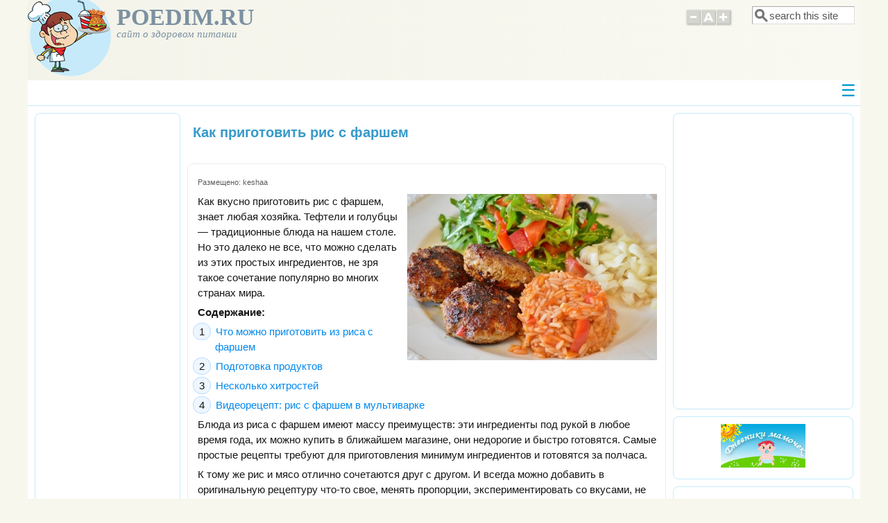

--- FILE ---
content_type: text/html; charset=utf-8
request_url: https://www.poedim.ru/content/1768-kak-prigotovit-ris-s-farshem
body_size: 18047
content:
<!DOCTYPE html>
<head>
  <meta http-equiv="Content-Type" content="text/html; charset=utf-8" />
<meta name="Generator" content="Drupal 7 (http://drupal.org)" />
<link rel="canonical" href="/content/1768-kak-prigotovit-ris-s-farshem" />
<link rel="shortlink" href="/node/1768" />
<meta name="description" content="Блюда из риса с фаршем имеют массу преимуществ: эти ингредиенты можно купить в ближайшем магазине, они недорогие и быстро готовятся." />
<meta name="keywords" content="рис, фарш, приготовить, тефтели, голубцы, мультиварка" />
<meta name="viewport" content="width=device-width, initial-scale=1" />
  <title>Что и как приготовить из фарша с рисом</title>
  <link type="text/css" rel="stylesheet" href="https://www.poedim.ru/sites/default/files/css/css_xE-rWrJf-fncB6ztZfd2huxqgxu4WO-qwma6Xer30m4.css" media="all" />
<link type="text/css" rel="stylesheet" href="https://www.poedim.ru/sites/default/files/css/css_8_QKQjo6I581bcQ12ZUCISW0l2jx1UMxP2MwerCfG4w.css" media="all" />
<link type="text/css" rel="stylesheet" href="https://www.poedim.ru/sites/default/files/css/css_eb_fRL4R4gG030ZE5VWXkLtQsV9ofb4n0nh4zQbQR_c.css" media="all" />
<link type="text/css" rel="stylesheet" href="https://www.poedim.ru/sites/default/files/css/css_aSIHocUWXTurtdPpcraNWkaZBRfKeJ3pO9p7Du39wWg.css" media="all" />
<link type="text/css" rel="stylesheet" href="https://www.poedim.ru/sites/default/files/css/css_GE0ZWMkjL0vdXWciv4wtnTgQruvI7aM3RE4-yeMEeeo.css" media="only screen" />

<!--[if IE 8]>
<link type="text/css" rel="stylesheet" href="https://www.poedim.ru/sites/all/themes/mayo/css/ie8.css?sbexoy" media="all" />
<![endif]-->

<!--[if  IE 7]>
<link type="text/css" rel="stylesheet" href="https://www.poedim.ru/sites/all/themes/mayo/css/ie.css?sbexoy" media="all" />
<![endif]-->

<!--[if IE 6]>
<link type="text/css" rel="stylesheet" href="https://www.poedim.ru/sites/all/themes/mayo/css/ie6.css?sbexoy" media="all" />
<![endif]-->
<style type="text/css" media="all">
<!--/*--><![CDATA[/*><!--*/
body{font-size:93.75%;font-family:Verdana,Geneva,Arial,'Bitstream Vera Sans','DejaVu Sans',Meiryo,'Hiragino Kaku Gothic Pro','MS PGothic',Osaka,sans-serif;}
h1,h2,h3,h4,h5{font-family:Verdana,Geneva,Arial,'Bitstream Vera Sans','DejaVu Sans',Meiryo,'Hiragino Kaku Gothic Pro','MS PGothic',Osaka,sans-serif;}
.sidebar h2{font-size:1.2em;}
#content .node h2{font-size:1.4em;}

/*]]>*/-->
</style>
  <script type="text/javascript" src="https://www.poedim.ru/sites/default/files/js/js_vDrW3Ry_4gtSYaLsh77lWhWjIC6ml2QNkcfvfP5CVFs.js"></script>
<script type="text/javascript" src="https://www.poedim.ru/sites/default/files/js/js_KCd8rbJYUruV1tRJnh4um34UYvyhlrSVCPR1jNko2h8.js"></script>
<script type="text/javascript" src="https://www.poedim.ru/sites/default/files/js/js_9r_ZqIEqre9cREn2Vj2RK0eEibsglR_1gyRCF65uR9s.js"></script>
<script type="text/javascript">
<!--//--><![CDATA[//><!--
jQuery.extend(Drupal.settings, {"basePath":"\/","pathPrefix":"","ajaxPageState":{"theme":"mayo","theme_token":"zoVCiwNxa4UeJfHvR_H-E_4ttt_MNBC_t3-pVVO7lbQ","js":{"sites\/all\/themes\/mayo\/js\/mayo-columns.js":1,"modules\/statistics\/statistics.js":1,"misc\/jquery.js":1,"misc\/jquery.once.js":1,"misc\/drupal.js":1,"misc\/form.js":1,"public:\/\/languages\/ru_9l7sCKb3lZ5aTMbRJN6vO05vrSFnv5z7wSzhnPJueao.js":1,"sites\/all\/themes\/mayo\/js\/mayo-fontsize.js":1,"sites\/default\/modules\/jcarousel\/js\/jquery.jcarousel.min.js":1,"sites\/default\/modules\/jcarousel\/js\/jcarousel.js":1,"misc\/textarea.js":1,"modules\/filter\/filter.js":1},"css":{"modules\/system\/system.base.css":1,"modules\/system\/system.menus.css":1,"modules\/system\/system.messages.css":1,"modules\/system\/system.theme.css":1,"modules\/book\/book.css":1,"modules\/comment\/comment.css":1,"modules\/field\/theme\/field.css":1,"modules\/node\/node.css":1,"modules\/search\/search.css":1,"modules\/user\/user.css":1,"sites\/default\/modules\/views\/css\/views.css":1,"sites\/default\/modules\/ckeditor\/css\/ckeditor.css":1,"sites\/default\/modules\/ctools\/css\/ctools.css":1,"sites\/default\/modules\/jcarousel\/skins\/default\/jcarousel-default.css":1,"modules\/filter\/filter.css":1,"sites\/all\/themes\/mayo\/css\/style.css":1,"sites\/all\/themes\/mayo\/css\/colors.css":1,"sites\/all\/themes\/mayo\/css\/my-style.css":1,"public:\/\/mayo\/mayo_files\/mayo.responsive.layout.css":1,"sites\/all\/themes\/mayo\/css\/ie8.css":1,"sites\/all\/themes\/mayo\/css\/ie.css":1,"sites\/all\/themes\/mayo\/css\/ie6.css":1,"0":1,"1":1,"2":1,"3":1}},"jcarousel":{"ajaxPath":"\/jcarousel\/ajax\/views","carousels":{"jcarousel-dom-1":{"view_options":{"view_args":"35,41\/1768","view_path":"node\/1768","view_base_path":null,"view_display_id":"block","view_name":"term_node_carusel","jcarousel_dom_id":1},"wrap":"circular","skin":"default","responsive":1,"autoPause":1,"animation":300,"start":1,"ajax":true,"size":"70","selector":".jcarousel-dom-1"},"jcarousel-dom-2":{"view_options":{"view_args":"35,41\/1768","view_path":"node\/1768","view_base_path":null,"view_display_id":"block","view_name":"term_node_carusel","jcarousel_dom_id":2},"wrap":"circular","skin":"default","responsive":1,"autoPause":1,"animation":300,"start":1,"ajax":true,"size":"70","selector":".jcarousel-dom-2"}}},"urlIsAjaxTrusted":{"\/content\/1768-kak-prigotovit-ris-s-farshem":true,"\/comment\/reply\/1768":true},"ckeditor":{"input_formats":{"full_html":{"customConfig":"\/sites\/default\/modules\/ckeditor\/ckeditor.config.js?","defaultLanguage":"ru","toolbar":"[\n    [\u0027Source\u0027],\n    [\u0027Cut\u0027,\u0027Copy\u0027,\u0027Paste\u0027,\u0027PasteText\u0027,\u0027PasteFromWord\u0027,\u0027-\u0027,\u0027SpellChecker\u0027,\u0027Scayt\u0027],\n    [\u0027Undo\u0027,\u0027Redo\u0027,\u0027Find\u0027,\u0027Replace\u0027,\u0027-\u0027,\u0027SelectAll\u0027],\n    [\u0027OCUpload\u0027,\u0027Image\u0027,\u0027Flash\u0027,\u0027Table\u0027,\u0027HorizontalRule\u0027,\u0027Smiley\u0027,\u0027SpecialChar\u0027,\u0027Iframe\u0027],\n    \u0027\/\u0027,\n    [\u0027Bold\u0027,\u0027Italic\u0027,\u0027Underline\u0027,\u0027Strike\u0027,\u0027-\u0027,\u0027Subscript\u0027,\u0027Superscript\u0027,\u0027-\u0027,\u0027RemoveFormat\u0027],\n    [\u0027NumberedList\u0027,\u0027BulletedList\u0027,\u0027-\u0027,\u0027Outdent\u0027,\u0027Indent\u0027,\u0027Blockquote\u0027,\u0027CreateDiv\u0027],\n    [\u0027JustifyLeft\u0027,\u0027JustifyCenter\u0027,\u0027JustifyRight\u0027,\u0027JustifyBlock\u0027,\u0027-\u0027,\u0027BidiLtr\u0027,\u0027BidiRtl\u0027,\u0027-\u0027,\u0027Language\u0027],\n    [\u0027Link\u0027,\u0027Unlink\u0027,\u0027Anchor\u0027],\n    [\u0027DrupalBreak\u0027],\n    \u0027\/\u0027,\n    [\u0027Format\u0027,\u0027Font\u0027,\u0027FontSize\u0027],\n    [\u0027TextColor\u0027,\u0027BGColor\u0027],\n    [\u0027Maximize\u0027,\u0027ShowBlocks\u0027]\n]","enterMode":1,"shiftEnterMode":2,"toolbarStartupExpanded":true,"width":"100%","skin":"moono","format_tags":"p;div;pre;address;h1;h2;h3;h4;h5;h6","show_toggle":"t","default":"f","allowedContent":true,"ss":"2","loadPlugins":{"counter":{"name":"counter","desc":"Plugin to count symbols, symbols without blanks and words","path":"\/sites\/default\/modules\/ckeditor\/plugins\/counter\/","buttons":false,"default":"f"},"drupalbreaks":{"name":"drupalbreaks","desc":"Plugin for inserting Drupal teaser and page breaks.","path":"\/sites\/default\/modules\/ckeditor\/plugins\/drupalbreaks\/","buttons":{"DrupalBreak":{"label":"DrupalBreak","icon":"images\/drupalbreak.png"}},"default":"t"},"image2":{"name":"image2","desc":"Enhanced Image plugin. See \u003Ca href=\u0022http:\/\/ckeditor.com\/addon\/image2\u0022\u003Eaddon page\u003C\/a\u003E for more details.","path":"\/\/cdn.ckeditor.com\/4.5.4\/full-all\/plugins\/image2\/","buttons":{"Enhanced Image":{"icon":"icons\/image.png","label":"Insert Enhanced Image"}},"default":"t"},"ocupload":{"name":"OCUpload","desc":"One Click Upload","path":"\/sites\/default\/modules\/ocupload\/js\/","buttons":{"OCUpload":{"icon":"..\/img\/icon-ckeditor.png","label":"One Click Upload"}}},"tableresize":{"name":"tableresize","desc":"Table Resize plugin. See \u003Ca href=\u0022http:\/\/ckeditor.com\/addon\/tableresize\u0022\u003Eaddon page\u003C\/a\u003E for more details.","path":"\/\/cdn.ckeditor.com\/4.5.4\/full-all\/plugins\/tableresize\/","buttons":false,"default":"t"}},"entities":false,"entities_greek":false,"entities_latin":false,"scayt_autoStartup":false,"stylesCombo_stylesSet":"drupal:\/sites\/default\/modules\/ckeditor\/ckeditor.styles.js","contentsCss":["\/sites\/default\/modules\/ckeditor\/css\/ckeditor.css?sbexoy","\/\/cdn.ckeditor.com\/4.5.4\/full-all\/contents.css?sbexoy"]}},"plugins":[],"textarea_default_format":{"edit-comment-body-und-0-value":"filtered_html"}},"statistics":{"data":{"nid":"1768"},"url":"\/modules\/statistics\/statistics.php"}});
//--><!]]>
</script>
</head>
<body class="html not-front not-logged-in two-sidebars page-node page-node- page-node-1768 node-type-article rc-3" >
    

<div id="page-wrapper" style=" margin-top: 0px; margin-bottom: 0px;">
  <div id="page" style="">

    <div id="header" style="border: none;">
    <div id="header-watermark" style="">
    <div class="section clearfix">

              <div id="logo">
        <a href="/" title="Главная" rel="home">
          <img src="https://www.poedim.ru/sites/default/files/logo120.png" alt="Главная" />
        </a>
        </div> <!-- /#logo -->
      
              <div id="name-and-slogan">
                                    <div id="site-name"><strong>
                <a href="/" title="Главная" rel="home"><span>POEDIM.RU</span></a>
              </strong></div>
                      
                      <div id="site-slogan">сайт о здоровом питании</div>
                  </div> <!-- /#name-and-slogan -->
      
              <div id="header-searchbox">
      <form action="/content/1768-kak-prigotovit-ris-s-farshem" method="post" id="search-block-form" accept-charset="UTF-8"><div><div class="container-inline">
      <h2 class="element-invisible">Форма поиска</h2>
    <div class="form-item form-type-textfield form-item-search-block-form">
  <label class="element-invisible" for="edit-search-block-form--2">Поиск </label>
 <input onblur="if (this.value == &#039;&#039;) { this.value = &#039;search this site&#039;; }" onfocus="if (this.value == &#039;search this site&#039;) { this.value = &#039;&#039;; }" type="text" id="edit-search-block-form--2" name="search_block_form" value="search this site" size="12" maxlength="128" class="form-text" />
</div>
<div class="form-actions form-wrapper" id="edit-actions--2"></div><input type="hidden" name="form_build_id" value="form-RlKglT40yTqOEnZv_mLMjyUuNk9kHjD-LbQRqEL2N4E" />
<input type="hidden" name="form_id" value="search_block_form" />
</div>
</div></form>        </div>
      
              <div id="header-fontsizer">
        <a href="#" class="decreaseFont" title="Decrease text size"></a>
        <a href="#" class="resetFont"    title="Restore default text size"></a>
        <a href="#" class="increaseFont" title="Increase text size"></a>
        </div>
      
      <div class="clearfix cfie"></div>

        <div class="region region-header">
    <div id="block-block-48" class="block block-block clearfix">

    
  <div class="content">
    <script async="" src="//pagead2.googlesyndication.com/pagead/js/adsbygoogle.js"></script>  </div>
</div>
  </div>

    </div> <!-- /.section -->
    </div> <!-- /#header-watermark -->
    </div> <!-- /#header -->
      
      
      
              <div id="responsivediv">
          <input type="checkbox" id="responsivediv-input">
          <label for="responsivediv-input" id="responsivediv-label-open" onclick></label> <!-- иконка для открытия -->
          <div id="responsivecolumn"><div class="section">
              <div class="region region-responsive">
    <div id="block-system-navigation" class="block block-system block-menu clearfix">

    <h2>Навигация</h2>
  
  <div class="content">
    <ul class="menu"><li class="first leaf"><a href="/pp" title="Классические правила питания">Правила питания</a></li>
<li class="expanded"><a href="/dmp" title="">Диеты и методики питания</a><ul class="menu"><li class="first leaf"><a href="/mp" title="Методики здорового питания">Методики питания</a></li>
<li class="leaf"><a href="/ld" title="Диетическое питание при заболеваниях">Лечебные диеты</a></li>
<li class="last leaf"><a href="/dp" title="Диеты для похудения">Диеты для похудения</a></li>
</ul></li>
<li class="leaf"><a href="/pitanie-i-zdorove" title="">Питание и здоровье</a></li>
<li class="leaf"><a href="/calor" title="Состав продуктов. Таблицы калорийности продуктов.">Состав продуктов</a></li>
<li class="expanded"><a href="/svoystva-produktov-pitaniya" title="Полезные и вредные свойства продуктов питания">Свойства продуктов</a><ul class="menu"><li class="first leaf"><a href="/meat" title="">Мясо, птица, субпродукты</a></li>
<li class="leaf"><a href="/fish" title="">Рыба и морепродукты</a></li>
<li class="leaf"><a href="/milk" title="">Молочные продукты</a></li>
<li class="leaf"><a href="/oil" title="">Жиры, яйца</a></li>
<li class="leaf"><a href="/nut" title="">Бобовые, орехи</a></li>
<li class="leaf"><a href="/mushroom" title="">Грибы</a></li>
<li class="leaf"><a href="/vegetables" title="">Овощи и зелень</a></li>
<li class="leaf"><a href="/fruit" title="">Фрукты и ягоды</a></li>
<li class="leaf"><a href="/driedfruit" title="">Сухофрукты</a></li>
<li class="leaf"><a href="/grain" title="">Крупы, злаки</a></li>
<li class="leaf"><a href="/flour" title="">Мучное</a></li>
<li class="leaf"><a href="/spice" title="">Соусы, специи, приправы</a></li>
<li class="leaf"><a href="/fastfood" title="">Фастфуд, полуфабрикаты</a></li>
<li class="leaf"><a href="/sweet" title="">Сладости</a></li>
<li class="leaf"><a href="/drink" title="">Напитки</a></li>
<li class="last leaf"><a href="/others-products" title="">Другие продукты</a></li>
</ul></li>
<li class="expanded"><a href="/vybor-hranenie-gotovka" title="Выбор и хранение продуктов, приготовление здоровой пищи">Выбор, приготовление</a><ul class="menu"><li class="first leaf"><a href="/vybor-produktov" title="">Выбор продуктов</a></li>
<li class="leaf"><a href="/hranenie-produktov" title="">Хранение</a></li>
<li class="leaf"><a href="/podgotovka-produktov-k-prigotovleniyu" title="">Подготовка</a></li>
<li class="expanded"><a href="/prigotovlenie" title="">Приготовление</a><ul class="menu"><li class="first leaf"><a href="/myaso" title="">Мясо</a></li>
<li class="leaf"><a href="/ptica" title="">Птица</a></li>
<li class="leaf"><a href="/subprodukty" title="">Субпродукты</a></li>
<li class="leaf"><a href="/ryba" title="">Рыба</a></li>
<li class="leaf"><a href="/moreprodukty" title="">Морепродукты</a></li>
<li class="leaf"><a href="/tvorog" title="">Творог</a></li>
<li class="leaf"><a href="/yayca" title="">Яйца</a></li>
<li class="leaf"><a href="/krupy" title="">Крупы</a></li>
<li class="leaf"><a href="/makarony" title="">Макароны</a></li>
<li class="leaf"><a href="/ovoshchi" title="">Овощи</a></li>
<li class="leaf"><a href="/bobovye" title="">Бобовые</a></li>
<li class="leaf"><a href="/griby" title="">Грибы</a></li>
<li class="last leaf"><a href="/frukty-yagody" title="">Фрукты и ягоды</a></li>
</ul></li>
<li class="expanded"><a href="/blyuda-i-recepty" title="">Блюда и рецепты</a><ul class="menu"><li class="first expanded"><a href="/zakuski" title="">Закуски</a><ul class="menu"><li class="first leaf"><a href="/zalivnoe" title="Рецепты заливного">Заливное</a></li>
<li class="last leaf"><a href="/salat-recept" title="">Салаты</a></li>
</ul></li>
<li class="leaf"><a href="/pervye-blyuda" title="">Первые блюда</a></li>
<li class="expanded"><a href="/vtorye-blyuda" title="">Вторые блюда</a><ul class="menu"><li class="first leaf"><a href="/vareniki" title="">Вареники</a></li>
<li class="leaf"><a href="/zapekanki" title="">Запеканки</a></li>
<li class="leaf"><a href="/kashi" title="">Каши</a></li>
<li class="leaf"><a href="/kotlety" title="Рецепты вкусных котлет">Котлеты</a></li>
<li class="leaf"><a href="/pelmeni" title="Рецепты пельменей, способы приготовления">Пельмени</a></li>
<li class="last leaf"><a href="/garniry" title="">Гарниры</a></li>
</ul></li>
<li class="leaf"><a href="/rulety" title="">Рулеты</a></li>
<li class="leaf"><a href="/testo" title="">Тесто</a></li>
<li class="leaf"><a href="/bliny-oladi" title="">Блины, оладьи</a></li>
<li class="expanded"><a href="/vypechka" title="">Выпечка</a><ul class="menu"><li class="first leaf"><a href="/keksy" title="Рецепты кексов">Кексы</a></li>
<li class="last leaf"><a href="/pirogi" title="">Пироги</a></li>
</ul></li>
<li class="leaf"><a href="/sousy-podlivki" title="">Соусы, подливки</a></li>
<li class="leaf"><a href="/deserty" title="">Десерты</a></li>
<li class="leaf"><a href="/napitki" title="">Напитки</a></li>
<li class="last leaf"><a href="/postnye-blyuda" title="Рецепты постных блюд">Постные блюда</a></li>
</ul></li>
<li class="last expanded"><a href="/podacha-blyud-servirovka-stola" title="">Подача</a><ul class="menu"><li class="first last leaf"><a href="/novogodniy-stol" title="">Новогодний стол</a></li>
</ul></li>
</ul></li>
<li class="expanded"><a href="/zagotovki-na-zimu" title="">Заготовки на зиму</a><ul class="menu"><li class="first leaf"><a href="/sushka" title="">Сушка</a></li>
<li class="leaf"><a href="/zamorazhivanie" title="">Замораживание</a></li>
<li class="leaf"><a href="/varene" title="">Варенье</a></li>
<li class="leaf"><a href="/povidlo" title="">Повидло</a></li>
<li class="leaf"><a href="/dzhem-konfityur" title="">Джем, конфитюр</a></li>
<li class="leaf"><a href="/kompot" title="">Компот</a></li>
<li class="leaf"><a href="/sok" title="">Сок</a></li>
<li class="leaf"><a href="/zasolka" title="">Засолка</a></li>
<li class="leaf"><a href="/kvashenie" title="">Квашение</a></li>
<li class="leaf"><a href="/marinovanie" title="">Маринование</a></li>
<li class="leaf"><a href="/ikra" title="">Икра</a></li>
<li class="last leaf"><a href="/salaty" title="">Салаты, ассорти</a></li>
</ul></li>
<li class="expanded"><a href="/poleznaya-informaciya" title="Полезная информация о питании">Полезная информация</a><ul class="menu"><li class="first leaf"><a href="/pitanie-rossiyan" title="Питание россиян">Питание россиян</a></li>
<li class="leaf"><a href="/posuda-tehnika" title="Посуда и кухонная техника для приготовления пищи">Посуда и техника</a></li>
<li class="last leaf"><a href="/kuhni-narodov-mira" title="Кухни народов мира, особенности национальной кулинарии разных стран">Кухни народов мира</a></li>
</ul></li>
<li class="last leaf"><a href="http://forum.poedim.ru/" title="Форум о здоровом питании">Форум</a></li>
</ul>  </div>
</div>
  </div>
          </div></div> <!-- /.section, /#responsive -->
          <label for="responsivediv-input" id="responsivediv-label-close" onclick></label> <!-- иконка для закрытия -->
        </div>
      
      <div class="clearfix cfie"></div>

      
      
    
    <div class="clearfix cfie"></div>

    <!-- for nice_menus, superfish -->
        
    <!-- space between menus and contents -->
    <div class="spacer clearfix cfie"></div>


    <div id="main-wrapper">
    <div id="main" class="clearfix" style="padding: 0px 10px; box-sizing: border-box;">

      
      
      
      <div class="clearfix cfie"></div>


      <!-- main content -->
      <div id="content" class="column"><div class="section">

                  <div id="highlighted">  <div class="region region-highlighted">
    <div id="block-block-54" class="block block-block clearfix">

    
  <div class="content">
    <!--LiveInternet counter--><script type="text/javascript">
new Image().src = "//counter.yadro.ru/hit?r"+
escape(document.referrer)+((typeof(screen)=="undefined")?"":
";s"+screen.width+"*"+screen.height+"*"+(screen.colorDepth?
screen.colorDepth:screen.pixelDepth))+";u"+escape(document.URL)+
";"+Math.random();</script><!--/LiveInternet-->  </div>
</div>
  </div>
</div>
        
        
        <a id="main-content"></a>
                <h1 class="title" id="page-title">Как приготовить рис с фаршем</h1>                <div class="tabs clearfix"></div>                          <div class="region region-content">
    <div id="block-system-main" class="block block-system clearfix">

    
  <div class="content">
    <div id="node-1768" class="node node-article node-promoted clearfix" about="/content/1768-kak-prigotovit-ris-s-farshem" typeof="sioc:Item foaf:Document">

  
      <span property="dc:title" content="Как приготовить рис с фаршем" class="rdf-meta element-hidden"></span><span property="sioc:num_replies" content="0" datatype="xsd:integer" class="rdf-meta element-hidden"></span>
      <div class="submitted">
      <span property="dc:date dc:created" content="2017-01-14T09:46:25+03:00" datatype="xsd:dateTime" rel="sioc:has_creator">Размещено: <span class="username" about="/users/keshaa" typeof="sioc:UserAccount" property="foaf:name" datatype="">keshaa</span></span>    </div>
  
  <div class="content">
    <div class="field field-name-field-image field-type-image field-label-hidden"><div class="field-items"><div class="field-item even" rel="og:image rdfs:seeAlso" resource="https://www.poedim.ru/sites/default/files/styles/400/public/field/image/meatballs-2076065_640.jpg?itok=VBbdvaN-"><img typeof="foaf:Image" src="https://www.poedim.ru/sites/default/files/styles/400/public/field/image/meatballs-2076065_640.jpg?itok=VBbdvaN-" width="360" height="240" alt="Котлеты из фарша с рисом" /></div></div></div><div class="field field-name-body field-type-text-with-summary field-label-hidden"><div class="field-items"><div class="field-item even" property="content:encoded"><p>Как вкусно приготовить рис с фаршем, знает любая хозяйка. Тефтели и голубцы — традиционные блюда на нашем столе. Но это далеко не все, что можно сделать из этих простых ингредиентов, не зря такое сочетание популярно во многих странах мира.</p>
<p><strong>Содержание:</strong></p>
<ol>
<li><a href="#1">Что можно приготовить из риса с фаршем</a></li>
<li><a href="#2">Подготовка продуктов</a></li>
<li><a href="#3">Несколько хитростей</a></li>
<li><a href="#4">Видеорецепт: рис с фаршем в мультиварке</a></li>
</ol>
<p>Блюда из риса с фаршем имеют массу преимуществ: эти ингредиенты под рукой в любое время года, их можно купить в ближайшем магазине, они недорогие и быстро готовятся. Самые простые рецепты требуют для приготовления минимум ингредиентов и готовятся за полчаса.</p>
<p>К тому же рис и мясо отлично сочетаются друг с другом. И всегда можно добавить в оригинальную рецептуру что-то свое, менять пропорции, экспериментировать со вкусами, не боясь испортить блюдо.</p>
<p><a name="1" id="1"></a></p>
<h2>Что приготовить из риса с фаршем</h2>
<p>Рецептов блюд из этих двух продуктов множество. Самый простой и быстрый способ — пожарить или потушить рис с фаршем на сковороде. Можно приготовить крупу и мясо вместе в одной сковороде, или отдельно сварить рис и пожарить фарш, а потом смешать, результат будет одинаково вкусным. Такое блюдо дополняют овощами, грибами, сыром, томатной пастой и разными соусами.</p>
<p>Но существуют более сложные блюда, о которых речь пойдет ниже.</p>
<h3>1. Тефтели и фрикадельки</h3>
<p>Тефтели — это шарики из мясного фарша небольшого размера, в которые помимо мяса добавляют рис, яйца, лук, чеснок, хлеб, морковь, сыр и специи. Тефтели жарят, тушат, запекают, готовят на пару. Чаще всего их тушат в подливе, так блюдо получается более сочным и нежным.</p>
<p>Процесс приготовления прост — сначала готовят фарш, добавляют в него рис и другие ингредиенты по вкусу и в зависимости от конкретного рецепта, формируют шарики, обжаривают их в масле, заливают соусом и тушат на плите.</p>
<p>Кроме того, можно приготовить тефтели в духовке. Соус готовится на основе томатов, сметаны, сливок, томатной пасты, овощей, с использованием специи, сахара и муки. Процесс тушения занимает 20-25 минут.</p>
<p>Подают тефтели с овощным пюре, различными кашами, макаронными изделиями или овощами.</p>
<p>Фрикадельки отличаются от тефтелей меньшими размерами, их обычно кладут в суп.</p>
<p>Еще одна разновидность тефтелей — ленивые голубцы. Для их приготовления используют такие же ингредиенты, как и для обычных голубцов, но фарш не заворачивают в капусту, а мелко ее нарезают, бланшируют, смешивают с мясом, рисом и формируют котлетки. Обжаривают такие котлеты в масле. Можно потушить в томатном или сливочном соусе. Подают блюдо со сметаной.</p>
<h3>2. Фаршированные овощи</h3>
<p>Это самые вкусные блюда с использованием риса и фарша, но и самые трудоемкие, из-за чего многие отказываются их готовить. Фаршируют обычно сладкий перец, помидоры, баклажаны и картофель, заворачивают фарш в листья капусты и винограда, и тушат в томатно-овощном соусе с добавлением сметаны.</p>
<p>Проще всего нафаршировать перец, кабачки и помидоры. Достаточно освободить их от сердцевины, сделать фарш и наполнить овощи начинкой. Готовят их на плите, в кастрюле, глубокой сковороде или запекают в духовке, предварительно залив соусом.</p>
<p><strong>Видеорецепт: фаршированные перцы с рисом и фаршем в мультиварке</strong></p>
<div class="video-responsive">
<iframe width="560" height="315" src="https://www.youtube.com/embed/lAMo7NwW5NI?rel=0" frameborder="0" allow="autoplay; encrypted-media" allowfullscreen=""></iframe></div>
<p>Для приготовления голубцов нужно еще повозиться с капустными листьями, чтобы они были мягкими, легко сворачивались и не рвались. Немного легче приготовить голубцы из пекинской капусты, ее листья нежнее, или сделать долму — голубец в виноградном листе.</p>
<h3>3. Супы</h3>
<p>Суп с рисом и фаршем тоже относится к легким и «ленивым» блюдам. Не обязательно лепить миниатюрные фрикадельки, если времени нет, можно воспользоваться быстрым рецептом.</p>
<p>В кипящую воду отправить вариться овощи, которые есть в холодильнике, чаще всего это картофель, морковь и лук, а также рис. Обжарить фарш на сковороде и добавить к готовым овощам. Суп готов, осталось добавить немного зелени. Если в морозилке есть замороженные овощи, например брокколи, горошек, фасоль или цветная капуста, их тоже можно использовать для приготовления этого супчика.</p>
<h3>4. Запеканки</h3>
<p>Это сытное и легкое блюдо. Запеканка с рисом намного полезнее картофельной, она менее калорийная, но не менее сытная, и готовится быстрее.</p>
<p>Существует много рецептов запеканки из риса с фаршем: с добавлением капусты, томатов, и других овощей. Для того, чтобы скрепить фарш, в него добавляют яйцо, сохранить сочность поможет лук, помидоры, тертый сыр. Главное преимущество блюда в том, что не нужно постоянно стоять у плиты, добавлять каждый раз новые ингредиенты, мешать, следить за приготовлением, достаточно поставить форму в духовку и через 40-50 минут получить готовое блюдо. Запеканки можно также готовить в мультиварке, аэрогриле, микроволновке. Рецептов множество.</p>
<p>Самый простой вариант запеканки — сварить стакан риса, выложить в форму половину каши, следом мясной фарш, он может быть сырым, отваренным или жареным, сверху снова рис, посыпать сыром и запекать при 180 градусах. Освоив этот «базовый» рецепт, можно готовить самые разнообразные варианты блюда, дополняя его любимыми ингредиентами.</p>
<h3>5. Пироги и блинчики</h3>
<p>Рис с фаршем это еще и традиционная, очень вкусная начинка для пирогов и пирожков, а также блинчиков. Для приготовления фарша его обжаривают с луком и смешивают с ранее приготовленным рисом, добавляют специи и формируют блюдо.</p>
<p>Хорош рецепт тем, что все продукты уже сварены, и нет риска получить готовый пирог с сырой начинкой. Фарш для пирогов делают не только из мяса, но и субпродуктов, таких как легкие, сердце и печень. Пирожки делают из слоеного и дрожжевого теста, запекают в духовке или жарят на сковороде.</p>
<h2>Приготовление в мультиварке</h2>
<p>В мультиварке готовят рис с фаршем по таким же рецептам, что и на плите и в сковороде, используя режимы «Жарка», «Тушение» и «Выпечка». Эта чудо-печка значительно облегчает процесс приготовления и сохраняет больше полезных веществ.</p>
<p><a name="2" id="2"></a></p>
<h2>Подготовка продуктов</h2>
<p>Подготовка риса заключается в том, что его очень тщательно промывают в нескольких водах, некоторые замачивают крупу на несколько часов. Суть в том, чтобы удалить излишек крахмала, иначе можно получить вязкую массу вместо рассыпчатой каши. В блюдах, в которых нужно получить клейкий рис, например тефтелях и фрикадельках, его промывают один раз для удаления пыли с поверхности.</p>
<p>Фарш лучше использовать не покупной, а сделать его самостоятельно, чаще всего используют смесь свиного и говяжьего фарша. Для диетических блюд лучше взять мясо индейки или курятины. Для начинки в пирожки и блины часто добавляют фарш из субпродуктов.</p>
<p><a name="3" id="3"></a></p>
<h2>Кулинарные советы и хитрости</h2>
<p>Есть некоторые особенности и хитрости, которые помогут добиться идеального сочетания фарша и риса:</p>
<ul>
<li>пропаренный рис можно не отваривать до полуготовности, а сразу добавлять в фарш;</li>
<li>мясо для фарша лучше выбирать с жирком или добавлять кусочек сала, так блюдо будет сочнее, но калорийнее;</li>
<li>чтобы фарш лучше лепился, его нужно хорошо отбить перед формированием котлеток;<br />
бурый рис полезнее белого, его лучше использовать при жарке и тушении;</li>
<li>чтобы фарш получился более воздушным, в него добавляют взбитые яичные белки;</li>
<li>при фаршировке овощей их обрезки не выкидывают, а измельчают и добавляют в соус, если соус сливочный, то овощи идут в фарш;</li>
<li>фарш нужно смешивать только с предварительно охлажденным рисом;</li>
<li>чтобы вкус фарша был насыщеннее, в него добавляют не сырой, а пассерованный в масле лук;</li>
<li>фарш из курицы или рыбы может быть суховатым, поэтому к нему добавляют сливочное масло, сливки или плавленый сырок;</li>
<li>дополнительные ингредиенты для фарша — яйца, мука, манка, они добавляются в тефтели, фрикадельки и запеканки, но если он нужен для начинки, то добавлять яйца не нужно, иначе блюдо может получиться сухим.</li>
</ul>
<p><a name="4" id="4"></a></p>
<h2>Видеорецепт: рис с фаршем в мультиварке</h2>
<div class="video-responsive">
<iframe width="560" height="315" src="https://www.youtube.com/embed/qSoz9NdySMo?rel=0" frameborder="0" allow="autoplay; encrypted-media" allowfullscreen=""></iframe></div>
</div></div></div><div class="field field-name-field-razdel field-type-taxonomy-term-reference field-label-hidden"><div class="field-items"><div class="field-item even"><a href="/myaso" typeof="skos:Concept" property="rdfs:label skos:prefLabel" datatype="">Мясо</a></div><div class="field-item odd"><a href="/krupy" typeof="skos:Concept" property="rdfs:label skos:prefLabel" datatype="">Крупы, злаковые</a></div></div></div>  </div>

	
  
</div>

    <div id="block-block-26" class="block block-block clearfix">

    
  <div class="content">
    <div style="padding:10px 0 20px 0;text-align: center;">
<strong>Понравилось? Поделись с друзьями!</strong>
<script src="//yastatic.net/es5-shims/0.0.2/es5-shims.min.js"></script>
<script src="//yastatic.net/share2/share.js"></script>
<div class="ya-share2" data-services="collections,vkontakte,odnoklassniki,moimir,gplus,twitter,lj,whatsapp,telegram" data-counter=""></div>
</div>  </div>
</div>
<div id="block-views-term-node-carusel-block" class="block block-views clearfix">

    
  <div class="content">
    <div class="view view-term-node-carusel view-id-term_node_carusel view-display-id-block view-dom-id-89294884607388a93f7937da3580dc7a">
            <div class="view-header">
      <h2 style="text-align: center">Смотрите также</h2>
    </div>
  
  
  
      <div class="view-content">
      <ul class="jcarousel jcarousel-view--term-node-carusel--block jcarousel-dom-2 jcarousel-skin-default">
      <li class="jcarousel-item-1 odd" style="display: none;">  
  <div class="views-field views-field-field-image">        <div class="field-content"><a href="/content/2711-bolgarskiy-perec-s-myasom"><img typeof="foaf:Image" src="https://www.poedim.ru/sites/default/files/styles/120x80/public/field/image/pepper-meat.jpg?itok=T5DjiXe2" width="120" height="80" alt="Запеченный болгарский перец с мясом" /></a></div>  </div>  
  <div class="views-field views-field-title">        <span class="field-content"><a href="/content/2711-bolgarskiy-perec-s-myasom">Болгарский перец с мясом</a></span>  </div></li>
      <li class="jcarousel-item-2 even" style="display: none;">  
  <div class="views-field views-field-field-image">        <div class="field-content"><a href="/content/2689-kak-prigotovit-krolika"><img typeof="foaf:Image" src="https://www.poedim.ru/sites/default/files/styles/120x80/public/field/image/rabbit.jpg?itok=90U132lo" width="120" height="80" alt="Как готовить кролика" /></a></div>  </div>  
  <div class="views-field views-field-title">        <span class="field-content"><a href="/content/2689-kak-prigotovit-krolika">Как приготовить кролика</a></span>  </div></li>
      <li class="jcarousel-item-3 odd" style="display: none;">  
  <div class="views-field views-field-field-image">        <div class="field-content"><a href="/content/2602-svinina-s-ananasami"><img typeof="foaf:Image" src="https://www.poedim.ru/sites/default/files/styles/120x80/public/field/image/svinina-ananas.jpg?itok=O8VXqYRI" width="120" height="80" alt="Свинина с ананасами под сыром" /></a></div>  </div>  
  <div class="views-field views-field-title">        <span class="field-content"><a href="/content/2602-svinina-s-ananasami">Свинина с ананасами</a></span>  </div></li>
      <li class="jcarousel-item-4 even" style="display: none;">  
  <div class="views-field views-field-field-image">        <div class="field-content"><a href="/content/2599-ovoshchnoe-ragu-s-myasom"><img typeof="foaf:Image" src="https://www.poedim.ru/sites/default/files/styles/120x80/public/field/image/ragu.jpg?itok=9wXA2msQ" width="120" height="80" alt="Вкусное овощное рагу с мясом" /></a></div>  </div>  
  <div class="views-field views-field-title">        <span class="field-content"><a href="/content/2599-ovoshchnoe-ragu-s-myasom">Овощное рагу с мясом</a></span>  </div></li>
      <li class="jcarousel-item-5 odd" style="display: none;">  
  <div class="views-field views-field-field-image">        <div class="field-content"><a href="/content/2557-govyazhi-kotlety"><img typeof="foaf:Image" src="https://www.poedim.ru/sites/default/files/styles/120x80/public/field/image/kotlety-govyadina.jpg?itok=O0ebvXsB" width="120" height="80" alt="Жареные котлеты из говядины" /></a></div>  </div>  
  <div class="views-field views-field-title">        <span class="field-content"><a href="/content/2557-govyazhi-kotlety">Говяжьи котлеты</a></span>  </div></li>
      <li class="jcarousel-item-6 even" style="display: none;">  
  <div class="views-field views-field-field-image">        <div class="field-content"><a href="/content/2389-specii-k-govyadine"><img typeof="foaf:Image" src="https://www.poedim.ru/sites/default/files/styles/120x80/public/field/image/meat-2879180_640.jpg?itok=jzsVFPyo" width="120" height="80" alt="Говядина со специями" /></a></div>  </div>  
  <div class="views-field views-field-title">        <span class="field-content"><a href="/content/2389-specii-k-govyadine">Специи к говядине</a></span>  </div></li>
      <li class="jcarousel-item-7 odd" style="display: none;">  
  <div class="views-field views-field-field-image">        <div class="field-content"><a href="/content/2375-kasha-s-tushenkoy"><img typeof="foaf:Image" src="https://www.poedim.ru/sites/default/files/styles/120x80/public/field/image/grtu.jpg?itok=6UCI-2ca" width="120" height="80" alt="Гречка с тушенкой" /></a></div>  </div>  
  <div class="views-field views-field-title">        <span class="field-content"><a href="/content/2375-kasha-s-tushenkoy">Каша с тушенкой</a></span>  </div></li>
      <li class="jcarousel-item-8 even" style="display: none;">  
  <div class="views-field views-field-field-image">        <div class="field-content"><a href="/content/2363-salaty-so-svininoy"><img typeof="foaf:Image" src="https://www.poedim.ru/sites/default/files/styles/120x80/public/field/image/pig-2103502_640.jpg?itok=YpKSPHYc" width="120" height="80" alt="Салат со свининой" /></a></div>  </div>  
  <div class="views-field views-field-title">        <span class="field-content"><a href="/content/2363-salaty-so-svininoy">Салаты со свининой</a></span>  </div></li>
      <li class="jcarousel-item-9 odd" style="display: none;">  
  <div class="views-field views-field-field-image">        <div class="field-content"><a href="/content/2359-rulety-iz-svininy"><img typeof="foaf:Image" src="https://www.poedim.ru/sites/default/files/styles/120x80/public/field/image/grilled-pineapple-pork-burrito-2944562_640.jpg?itok=RhIPXUVN" width="120" height="80" alt="Рулет со свининой" /></a></div>  </div>  
  <div class="views-field views-field-title">        <span class="field-content"><a href="/content/2359-rulety-iz-svininy">Рулеты из свинины</a></span>  </div></li>
      <li class="jcarousel-item-10 even" style="display: none;">  
  <div class="views-field views-field-field-image">        <div class="field-content"><a href="/content/2345-kak-prigotovit-plov-iz-govyadiny"><img typeof="foaf:Image" src="https://www.poedim.ru/sites/default/files/styles/120x80/public/field/image/plov.jpg?itok=FXPzoxvK" width="120" height="80" alt="Плов из говядины" /></a></div>  </div>  
  <div class="views-field views-field-title">        <span class="field-content"><a href="/content/2345-kak-prigotovit-plov-iz-govyadiny">Как приготовить плов из говядины</a></span>  </div></li>
      <li class="jcarousel-item-11 odd" style="display: none;">  
  <div class="views-field views-field-field-image">        <div class="field-content"><a href="/content/2342-rulety-iz-govyadiny"><img typeof="foaf:Image" src="https://www.poedim.ru/sites/default/files/styles/120x80/public/field/image/roulades-3201124_640.jpg?itok=ZrG9eg1G" width="120" height="80" alt="Рулеты из говядины" /></a></div>  </div>  
  <div class="views-field views-field-title">        <span class="field-content"><a href="/content/2342-rulety-iz-govyadiny">Рулеты из говядины</a></span>  </div></li>
      <li class="jcarousel-item-12 even" style="display: none;">  
  <div class="views-field views-field-field-image">        <div class="field-content"><a href="/content/2336-zapekanka-s-sosiskami"><img typeof="foaf:Image" src="https://www.poedim.ru/sites/default/files/styles/120x80/public/field/image/cass.jpg?itok=riQ0OKBP" width="120" height="80" alt="Запеканка с сосисками" /></a></div>  </div>  
  <div class="views-field views-field-title">        <span class="field-content"><a href="/content/2336-zapekanka-s-sosiskami">Запеканка с сосисками</a></span>  </div></li>
      <li class="jcarousel-item-13 odd" style="display: none;">  
  <div class="views-field views-field-field-image">        <div class="field-content"><a href="/content/2319-holodec-iz-svinyh-nozhek"><img typeof="foaf:Image" src="https://www.poedim.ru/sites/default/files/styles/120x80/public/field/image/holodec-svin.jpg?itok=oi5jCN-U" width="120" height="80" alt="Вкусный холодец из свиных ножек" /></a></div>  </div>  
  <div class="views-field views-field-title">        <span class="field-content"><a href="/content/2319-holodec-iz-svinyh-nozhek">Холодец из свиных ножек</a></span>  </div></li>
      <li class="jcarousel-item-14 even" style="display: none;">  
  <div class="views-field views-field-field-image">        <div class="field-content"><a href="/content/2297-kak-prigotovit-svininu-v-gorshochkah"><img typeof="foaf:Image" src="https://www.poedim.ru/sites/default/files/styles/120x80/public/field/image/sausage-621850_640.jpg?itok=Juv-OMdZ" width="120" height="80" alt="Свинина" /></a></div>  </div>  
  <div class="views-field views-field-title">        <span class="field-content"><a href="/content/2297-kak-prigotovit-svininu-v-gorshochkah">Как приготовить свинину в горшочках</a></span>  </div></li>
      <li class="jcarousel-item-15 odd" style="display: none;">  
  <div class="views-field views-field-field-image">        <div class="field-content"><a href="/content/2289-rulety-s-vetchinoy"><img typeof="foaf:Image" src="https://www.poedim.ru/sites/default/files/styles/120x80/public/field/image/ham-roll.jpg?itok=AT0KfnPe" width="120" height="80" alt="Рулеты с ветчиной" /></a></div>  </div>  
  <div class="views-field views-field-title">        <span class="field-content"><a href="/content/2289-rulety-s-vetchinoy">Рулеты с ветчиной</a></span>  </div></li>
      <li class="jcarousel-item-16 even" style="display: none;">  
  <div class="views-field views-field-field-image">        <div class="field-content"><a href="/content/2283-salaty-s-vetchinoy"><img typeof="foaf:Image" src="https://www.poedim.ru/sites/default/files/styles/120x80/public/field/image/snack-2186848_640.jpg?itok=8nd2cpBR" width="120" height="80" alt="Салат с ветчиной" /></a></div>  </div>  
  <div class="views-field views-field-title">        <span class="field-content"><a href="/content/2283-salaty-s-vetchinoy">Салаты с ветчиной</a></span>  </div></li>
      <li class="jcarousel-item-17 odd" style="display: none;">  
  <div class="views-field views-field-field-image">        <div class="field-content"><a href="/content/2265-rulety-iz-farsha"><img typeof="foaf:Image" src="https://www.poedim.ru/sites/default/files/styles/120x80/public/field/image/pexels-photo-128401.jpeg?itok=jEbuWHE2" width="120" height="80" alt="Рулеты из фарша" /></a></div>  </div>  
  <div class="views-field views-field-title">        <span class="field-content"><a href="/content/2265-rulety-iz-farsha">Рулеты из фарша</a></span>  </div></li>
      <li class="jcarousel-item-18 even" style="display: none;">  
  <div class="views-field views-field-field-image">        <div class="field-content"><a href="/content/2207-kak-tushit-kartoshku-s-myasom"><img typeof="foaf:Image" src="https://www.poedim.ru/sites/default/files/styles/120x80/public/field/image/pexels-photo-360939.jpeg?itok=iAgNiDbe" width="120" height="80" alt="Картошка, тушеная с мясом" /></a></div>  </div>  
  <div class="views-field views-field-title">        <span class="field-content"><a href="/content/2207-kak-tushit-kartoshku-s-myasom">Как тушить картошку с мясом</a></span>  </div></li>
      <li class="jcarousel-item-19 odd" style="display: none;">  
  <div class="views-field views-field-title">        <span class="field-content"><a href="/content/2199-zapekanka-s-farshem">Запеканка с фаршем</a></span>  </div></li>
      <li class="jcarousel-item-20 even" style="display: none;">  
  <div class="views-field views-field-field-image">        <div class="field-content"><a href="/content/2160-kak-prigotovit-griby-s-farshem"><img typeof="foaf:Image" src="https://www.poedim.ru/sites/default/files/styles/120x80/public/field/image/gathering-180715_640.jpg?itok=YoVD8Hc5" width="120" height="80" alt="Готовим грибы с фаршем" /></a></div>  </div>  
  <div class="views-field views-field-title">        <span class="field-content"><a href="/content/2160-kak-prigotovit-griby-s-farshem">Как приготовить грибы с фаршем</a></span>  </div></li>
      <li class="jcarousel-item-21 odd" style="display: none;">  
  <div class="views-field views-field-field-image">        <div class="field-content"><a href="/content/2077-kak-prigotovit-vkusnye-dieticheskie-kotlety-bez-zharki"><img typeof="foaf:Image" src="https://www.poedim.ru/sites/default/files/styles/120x80/public/field/image/kotlety-par.jpg?itok=f-4Ks-Pc" width="120" height="80" alt="Котлеты на пару" /></a></div>  </div>  
  <div class="views-field views-field-title">        <span class="field-content"><a href="/content/2077-kak-prigotovit-vkusnye-dieticheskie-kotlety-bez-zharki">Как приготовить вкусные диетические котлеты без жарки</a></span>  </div></li>
      <li class="jcarousel-item-22 even" style="display: none;">  
  <div class="views-field views-field-title">        <span class="field-content"><a href="/content/1917-sekrety-sochnoy-baraniny">Секреты сочной баранины</a></span>  </div></li>
      <li class="jcarousel-item-23 odd" style="display: none;">  
  <div class="views-field views-field-title">        <span class="field-content"><a href="/content/1912-sous-k-shashlyku">Соус к шашлыку</a></span>  </div></li>
      <li class="jcarousel-item-24 even" style="display: none;">  
  <div class="views-field views-field-title">        <span class="field-content"><a href="/content/1908-sousy-k-svinine">Соусы к свинине</a></span>  </div></li>
      <li class="jcarousel-item-25 odd" style="display: none;">  
  <div class="views-field views-field-field-image">        <div class="field-content"><a href="/content/1901-kak-prigotovit-myaso-s-ovoshchami"><img typeof="foaf:Image" src="https://www.poedim.ru/sites/default/files/styles/120x80/public/field/image/asparagus-2169313_640.jpg?itok=KfTTV6NL" width="120" height="80" alt="Мясо с овощами" /></a></div>  </div>  
  <div class="views-field views-field-title">        <span class="field-content"><a href="/content/1901-kak-prigotovit-myaso-s-ovoshchami">Как приготовить мясо с овощами</a></span>  </div></li>
      <li class="jcarousel-item-26 even" style="display: none;">  
  <div class="views-field views-field-title">        <span class="field-content"><a href="/content/1895-sousy-k-myasu">Соусы к мясу</a></span>  </div></li>
      <li class="jcarousel-item-27 odd" style="display: none;">  
  <div class="views-field views-field-title">        <span class="field-content"><a href="/content/1881-gotovim-myaso-s-makaronami">Готовим мясо с макаронами</a></span>  </div></li>
      <li class="jcarousel-item-28 even" style="display: none;">  
  <div class="views-field views-field-field-image">        <div class="field-content"><a href="/content/1875-kak-prigotovit-fasol-s-myasom"><img typeof="foaf:Image" src="https://www.poedim.ru/sites/default/files/styles/120x80/public/field/image/fasolm.jpg?itok=gJpYQw_t" width="120" height="80" alt="Фасоль с мясом" /></a></div>  </div>  
  <div class="views-field views-field-title">        <span class="field-content"><a href="/content/1875-kak-prigotovit-fasol-s-myasom">Как приготовить фасоль с мясом</a></span>  </div></li>
      <li class="jcarousel-item-29 odd" style="display: none;">  
  <div class="views-field views-field-field-image">        <div class="field-content"><a href="/content/1820-kak-prigotovit-myaso-s-risom"><img typeof="foaf:Image" src="https://www.poedim.ru/sites/default/files/styles/120x80/public/field/image/rismyaso.jpg?itok=dzaAQ6VT" width="120" height="80" alt="Рис с мясом" /></a></div>  </div>  
  <div class="views-field views-field-title">        <span class="field-content"><a href="/content/1820-kak-prigotovit-myaso-s-risom">Как приготовить мясо с рисом</a></span>  </div></li>
      <li class="jcarousel-item-30 even" style="display: none;">  
  <div class="views-field views-field-field-image">        <div class="field-content"><a href="/content/1799-kak-prigotovit-kabachki-s-myasom"><img typeof="foaf:Image" src="https://www.poedim.ru/sites/default/files/styles/120x80/public/field/image/kabachki-myaso.jpg?itok=TEex-aZy" width="120" height="80" alt="Кабачки с мясом" /></a></div>  </div>  
  <div class="views-field views-field-title">        <span class="field-content"><a href="/content/1799-kak-prigotovit-kabachki-s-myasom">Как приготовить кабачки с мясом</a></span>  </div></li>
      <li class="jcarousel-item-31 odd" style="display: none;">  
  <div class="views-field views-field-field-image">        <div class="field-content"><a href="/content/1726-kak-prigotovit-ris-s-myasom"><img typeof="foaf:Image" src="https://www.poedim.ru/sites/default/files/styles/120x80/public/field/image/fried-rice-3023040_640.jpg?itok=Zem7pzhs" width="120" height="80" alt="Рис с мясом" /></a></div>  </div>  
  <div class="views-field views-field-title">        <span class="field-content"><a href="/content/1726-kak-prigotovit-ris-s-myasom">Как приготовить рис с мясом</a></span>  </div></li>
      <li class="jcarousel-item-32 even" style="display: none;">  
  <div class="views-field views-field-field-image">        <div class="field-content"><a href="/content/1722-kak-prigotovit-kapustu-so-svininoy"><img typeof="foaf:Image" src="https://www.poedim.ru/sites/default/files/styles/120x80/public/field/image/kapusta-myaso.jpg?itok=I9PD4y-I" width="120" height="80" alt="Капуста тушеная со свининой" /></a></div>  </div>  
  <div class="views-field views-field-title">        <span class="field-content"><a href="/content/1722-kak-prigotovit-kapustu-so-svininoy">Как приготовить капусту со свининой</a></span>  </div></li>
      <li class="jcarousel-item-33 odd" style="display: none;">  
  <div class="views-field views-field-field-image">        <div class="field-content"><a href="/content/1721-kak-prigotovit-myaso-v-folge"><img typeof="foaf:Image" src="https://www.poedim.ru/sites/default/files/styles/120x80/public/field/image/meatfoil.jpg?itok=5KZ9KjM_" width="120" height="80" alt="Мясо в фольге" /></a></div>  </div>  
  <div class="views-field views-field-title">        <span class="field-content"><a href="/content/1721-kak-prigotovit-myaso-v-folge">Как приготовить мясо в фольге</a></span>  </div></li>
      <li class="jcarousel-item-34 even" style="display: none;">  
  <div class="views-field views-field-field-image">        <div class="field-content"><a href="/content/1719-kak-prigotovit-kartoshku-s-farshem"><img typeof="foaf:Image" src="https://www.poedim.ru/sites/default/files/styles/120x80/public/field/image/kfarsh.jpg?itok=PPpeiV25" width="120" height="80" alt="Картошка с фаршем" /></a></div>  </div>  
  <div class="views-field views-field-title">        <span class="field-content"><a href="/content/1719-kak-prigotovit-kartoshku-s-farshem">Как приготовить картошку с фаршем</a></span>  </div></li>
      <li class="jcarousel-item-35 odd" style="display: none;">  
  <div class="views-field views-field-field-image">        <div class="field-content"><a href="/content/1717-kak-prigotovit-myaso-s-grechkoy"><img typeof="foaf:Image" src="https://www.poedim.ru/sites/default/files/styles/120x80/public/field/image/meatg.jpg?itok=KSm6_nfw" width="120" height="80" alt="Гречка с мясом" /></a></div>  </div>  
  <div class="views-field views-field-title">        <span class="field-content"><a href="/content/1717-kak-prigotovit-myaso-s-grechkoy">Как приготовить мясо с гречкой</a></span>  </div></li>
      <li class="jcarousel-item-36 even" style="display: none;">  
  <div class="views-field views-field-title">        <span class="field-content"><a href="/content/1705-kak-prigotovit-plov-iz-svininy">Как приготовить плов из свинины</a></span>  </div></li>
      <li class="jcarousel-item-37 odd" style="display: none;">  
  <div class="views-field views-field-field-image">        <div class="field-content"><a href="/content/1704-kak-prigotovit-svininu-s-kartoshkoy"><img typeof="foaf:Image" src="https://www.poedim.ru/sites/default/files/styles/120x80/public/field/image/pork-medallions-2341897_640.jpg?itok=ZGM6mo_x" width="120" height="80" alt="Свинина с картошкой" /></a></div>  </div>  
  <div class="views-field views-field-title">        <span class="field-content"><a href="/content/1704-kak-prigotovit-svininu-s-kartoshkoy">Как приготовить свинину с картошкой</a></span>  </div></li>
      <li class="jcarousel-item-38 even" style="display: none;">  
  <div class="views-field views-field-field-image">        <div class="field-content"><a href="/content/1694-kak-prigotovit-kabachki-s-farshem"><img typeof="foaf:Image" src="https://www.poedim.ru/sites/default/files/styles/120x80/public/field/image/kabachki-farsh.jpg?itok=KIguYpVT" width="120" height="80" alt="Кабачки с фаршем" /></a></div>  </div>  
  <div class="views-field views-field-title">        <span class="field-content"><a href="/content/1694-kak-prigotovit-kabachki-s-farshem">Как приготовить кабачки с фаршем</a></span>  </div></li>
      <li class="jcarousel-item-39 odd" style="display: none;">  
  <div class="views-field views-field-title">        <span class="field-content"><a href="/content/1646-kak-prigotovit-kapustu-so-svininoy">Как приготовить капусту со свининой</a></span>  </div></li>
      <li class="jcarousel-item-40 even" style="display: none;">  
  <div class="views-field views-field-title">        <span class="field-content"><a href="/content/1641-svinina-prigotovlennaya-v-parovarke-poleznaya-vkusnaya-i-sochnaya">Свинина, приготовленная в пароварке – полезная, вкусная и сочная</a></span>  </div></li>
      <li class="jcarousel-item-41 odd" style="display: none;">  
  <div class="views-field views-field-field-image">        <div class="field-content"><a href="/content/1638-kak-prigotovit-kartoshku-s-myasom"><img typeof="foaf:Image" src="https://www.poedim.ru/sites/default/files/styles/120x80/public/field/image/meatk.jpg?itok=oH6KllCn" width="120" height="80" alt="Мясо с картошкой" /></a></div>  </div>  
  <div class="views-field views-field-title">        <span class="field-content"><a href="/content/1638-kak-prigotovit-kartoshku-s-myasom">Как приготовить картошку с мясом</a></span>  </div></li>
      <li class="jcarousel-item-42 even" style="display: none;">  
  <div class="views-field views-field-title">        <span class="field-content"><a href="/content/1630-kak-zharit-govyadinu">Как жарить говядину</a></span>  </div></li>
      <li class="jcarousel-item-43 odd" style="display: none;">  
  <div class="views-field views-field-field-image">        <div class="field-content"><a href="/content/1628-kak-prigotovit-kapustu-s-farshem"><img typeof="foaf:Image" src="https://www.poedim.ru/sites/default/files/styles/120x80/public/field/image/kapfarsh.jpg?itok=NZQCBYDO" width="120" height="80" alt="Тушеная капуста с фаршем" /></a></div>  </div>  
  <div class="views-field views-field-title">        <span class="field-content"><a href="/content/1628-kak-prigotovit-kapustu-s-farshem">Как приготовить капусту с фаршем</a></span>  </div></li>
      <li class="jcarousel-item-44 even" style="display: none;">  
  <div class="views-field views-field-field-image">        <div class="field-content"><a href="/content/1593-kak-prigotovit-myaso-s-gribami"><img typeof="foaf:Image" src="https://www.poedim.ru/sites/default/files/styles/120x80/public/field/image/griby-myaso.jpg?itok=MhXslQ27" width="120" height="80" alt="Грибы с мясом" /></a></div>  </div>  
  <div class="views-field views-field-title">        <span class="field-content"><a href="/content/1593-kak-prigotovit-myaso-s-gribami">Как приготовить мясо с грибами</a></span>  </div></li>
      <li class="jcarousel-item-45 odd" style="display: none;">  
  <div class="views-field views-field-title">        <span class="field-content"><a href="/content/1565-kak-pravilno-zharit-myaso">Как правильно жарить мясо</a></span>  </div></li>
      <li class="jcarousel-item-46 even" style="display: none;">  
  <div class="views-field views-field-title">        <span class="field-content"><a href="/content/1556-kak-tushit-myaso">Как тушить мясо</a></span>  </div></li>
      <li class="jcarousel-item-47 odd" style="display: none;">  
  <div class="views-field views-field-field-image">        <div class="field-content"><a href="/content/1549-kak-pravilno-varit-holodec"><img typeof="foaf:Image" src="https://www.poedim.ru/sites/default/files/styles/120x80/public/field/image/holodec.jpg?itok=zjWgW8mA" width="120" height="80" alt="Вкусный холодец" /></a></div>  </div>  
  <div class="views-field views-field-title">        <span class="field-content"><a href="/content/1549-kak-pravilno-varit-holodec">Как правильно варить холодец</a></span>  </div></li>
      <li class="jcarousel-item-48 even" style="display: none;">  
  <div class="views-field views-field-field-image">        <div class="field-content"><a href="/content/1544-kak-prigotovit-kapustu-s-myasom"><img typeof="foaf:Image" src="https://www.poedim.ru/sites/default/files/styles/120x80/public/field/image/cabbagemeat.jpg?itok=0QcK9rwe" width="120" height="80" alt="Капуста тушеная с мясом" /></a></div>  </div>  
  <div class="views-field views-field-title">        <span class="field-content"><a href="/content/1544-kak-prigotovit-kapustu-s-myasom">Как приготовить капусту с мясом</a></span>  </div></li>
      <li class="jcarousel-item-49 odd" style="display: none;">  
  <div class="views-field views-field-title">        <span class="field-content"><a href="/content/1536-kak-prigotovit-svininu-na-skovorode">Как приготовить свинину на сковороде</a></span>  </div></li>
      <li class="jcarousel-item-50 even" style="display: none;">  
  <div class="views-field views-field-title">        <span class="field-content"><a href="/content/1535-kak-gotovit-myaso-v-multivarke">Как готовить мясо в мультиварке</a></span>  </div></li>
      <li class="jcarousel-item-51 odd" style="display: none;">  
  <div class="views-field views-field-field-image">        <div class="field-content"><a href="/content/1522-kak-tushit-govyadinu"><img typeof="foaf:Image" src="https://www.poedim.ru/sites/default/files/styles/120x80/public/field/image/osso-buco-2535556_640.jpg?itok=0nr2T4-c" width="120" height="80" alt="Тушеная говядина" /></a></div>  </div>  
  <div class="views-field views-field-title">        <span class="field-content"><a href="/content/1522-kak-tushit-govyadinu">Как тушить говядину</a></span>  </div></li>
      <li class="jcarousel-item-52 even" style="display: none;">  
  <div class="views-field views-field-title">        <span class="field-content"><a href="/content/1520-kak-tushit-krolika">Как тушить кролика</a></span>  </div></li>
      <li class="jcarousel-item-53 odd" style="display: none;">  
  <div class="views-field views-field-title">        <span class="field-content"><a href="/content/1516-kak-prigotovit-svininu-v-duhovke">Как приготовить свинину в духовке</a></span>  </div></li>
      <li class="jcarousel-item-54 even" style="display: none;">  
  <div class="views-field views-field-title">        <span class="field-content"><a href="/content/1512-kak-prigotovit-myaso-v-gorshochkah">Как приготовить мясо в горшочках</a></span>  </div></li>
      <li class="jcarousel-item-55 odd" style="display: none;">  
  <div class="views-field views-field-title">        <span class="field-content"><a href="/content/1510-kak-prigotovit-myaso-v-duhovke">Как приготовить мясо в духовке</a></span>  </div></li>
      <li class="jcarousel-item-56 even" style="display: none;">  
  <div class="views-field views-field-title">        <span class="field-content"><a href="/content/1500-kak-prigotovit-myaso-myagkim-i-sochnym">Как приготовить мясо мягким и сочным</a></span>  </div></li>
      <li class="jcarousel-item-57 odd" style="display: none;">  
  <div class="views-field views-field-field-image">        <div class="field-content"><a href="/content/1497-kak-pozharit-vkusnuyu-svininu"><img typeof="foaf:Image" src="https://www.poedim.ru/sites/default/files/styles/120x80/public/field/image/pork1.jpg?itok=S0ngO7XK" width="120" height="80" alt="Жареная свинина" /></a></div>  </div>  
  <div class="views-field views-field-title">        <span class="field-content"><a href="/content/1497-kak-pozharit-vkusnuyu-svininu">Как пожарить вкусную свинину</a></span>  </div></li>
      <li class="jcarousel-item-58 even" style="display: none;">  
  <div class="views-field views-field-title">        <span class="field-content"><a href="/content/1474-kak-prigotovit-svininu-v-folge">Как приготовить свинину в фольге</a></span>  </div></li>
      <li class="jcarousel-item-59 odd" style="display: none;">  
  <div class="views-field views-field-title">        <span class="field-content"><a href="/content/1471-kak-prigotovit-myaso-na-skovorode">Как приготовить мясо на сковороде</a></span>  </div></li>
      <li class="jcarousel-item-60 even" style="display: none;">  
  <div class="views-field views-field-title">        <span class="field-content"><a href="/content/1446-sekrety-prigotovleniya-farsha">Секреты приготовления фарша</a></span>  </div></li>
      <li class="jcarousel-item-61 odd" style="display: none;">  
  <div class="views-field views-field-title">        <span class="field-content"><a href="/content/1335-zapekaem-myaso-po-vsem-pravilam">Запекаем мясо по всем правилам</a></span>  </div></li>
      <li class="jcarousel-item-62 even" style="display: none;">  
  <div class="views-field views-field-field-image">        <div class="field-content"><a href="/content/1313-chtoby-govyadina-stala-nezhnee"><img typeof="foaf:Image" src="https://www.poedim.ru/sites/default/files/styles/120x80/public/field/image/gov.jpg?itok=MjzYt1AF" width="120" height="80" alt="Говядина, приготовленная на пару" /></a></div>  </div>  
  <div class="views-field views-field-title">        <span class="field-content"><a href="/content/1313-chtoby-govyadina-stala-nezhnee">Чтобы говядина стала нежнее…</a></span>  </div></li>
      <li class="jcarousel-item-63 odd" style="display: none;">  
  <div class="views-field views-field-title">        <span class="field-content"><a href="/content/1129-myaso-trebuet-muzhskoy-ruki">Мясо требует мужской руки?</a></span>  </div></li>
      <li class="jcarousel-item-64 even" style="display: none;">  
  <div class="views-field views-field-title">        <span class="field-content"><a href="/content/1095-tonkosti-prigotovleniya-myasa-na-grile">Тонкости приготовления мяса на гриле</a></span>  </div></li>
      <li class="jcarousel-item-65 odd" style="display: none;">  
  <div class="views-field views-field-title">        <span class="field-content"><a href="/content/997-kupaty">Купаты</a></span>  </div></li>
      <li class="jcarousel-item-66 even" style="display: none;">  
  <div class="views-field views-field-title">        <span class="field-content"><a href="/content/703-kak-zhestkoe-myaso-sdelat-myagkim-i-sochnym">Как жесткое мясо сделать мягким и сочным</a></span>  </div></li>
      <li class="jcarousel-item-67 odd" style="display: none;">  
  <div class="views-field views-field-title">        <span class="field-content"><a href="/content/700-kak-pravilno-varit-baraninu">Как правильно варить баранину</a></span>  </div></li>
      <li class="jcarousel-item-68 even" style="display: none;">  
  <div class="views-field views-field-title">        <span class="field-content"><a href="/content/696-kak-varit-svininu">Как варить свинину</a></span>  </div></li>
      <li class="jcarousel-item-69 odd" style="display: none;">  
  <div class="views-field views-field-title">        <span class="field-content"><a href="/content/659-kak-varit-govyadinu">Как варить говядину</a></span>  </div></li>
      <li class="jcarousel-item-70 even" style="display: none;">  
  <div class="views-field views-field-title">        <span class="field-content"><a href="/content/596-kak-pravilno-varit-myaso">Как правильно варить мясо</a></span>  </div></li>
  </ul>
    </div>
  
  
  
  
  
  
</div>  </div>
</div>
<div id="block-block-51" class="block block-block clearfix">

    
  <div class="content">
    <br />
<!-- poedim - adaptive - bottom -->
<ins class="adsbygoogle"
     style="display:block; min-width: 270px; max-width: 970px"
     data-ad-client="ca-pub-7385578781951356"
     data-ad-slot="5088134578"
     data-ad-format="rectangle"></ins>
<script>
(adsbygoogle = window.adsbygoogle || []).push({});
</script>  </div>
</div>
  <!-- my added -->

<div id="comments" class="comment-wrapper">
  
  
      <h2 class="title comment-form">Добавить комментарий</h2>
    <form class="comment-form" action="/comment/reply/1768" method="post" id="comment-form" accept-charset="UTF-8"><div><div class="form-item form-type-textfield form-item-name">
  <label for="edit-name">Ваше имя </label>
 <input type="text" id="edit-name" name="name" value="" size="30" maxlength="60" class="form-text" />
</div>
<div class="form-item form-type-textfield form-item-subject">
  <label for="edit-subject">Тема </label>
 <input type="text" id="edit-subject" name="subject" value="" size="60" maxlength="64" class="form-text" />
</div>
<div class="field-type-text-long field-name-comment-body field-widget-text-textarea form-wrapper" id="edit-comment-body"><div id="comment-body-add-more-wrapper"><div class="text-format-wrapper"><div class="form-item form-type-textarea form-item-comment-body-und-0-value">
  <label for="edit-comment-body-und-0-value">Comment <span class="form-required" title="Обязательно для заполнения.">*</span></label>
 <div class="form-textarea-wrapper resizable"><textarea class="text-full form-textarea required" id="edit-comment-body-und-0-value" name="comment_body[und][0][value]" cols="60" rows="5"></textarea></div>
</div>
<fieldset class="filter-wrapper form-wrapper" id="edit-comment-body-und-0-format"><div class="fieldset-wrapper"><div class="filter-help form-wrapper" id="edit-comment-body-und-0-format-help"><p><a href="/filter/tips" target="_blank">Справка</a></p></div><div class="form-item form-type-select form-item-comment-body-und-0-format">
  <label for="edit-comment-body-und-0-format--2">Формат ввода </label>
 <select class="filter-list form-select" id="edit-comment-body-und-0-format--2" name="comment_body[und][0][format]"><option value="filtered_html" selected="selected">Filtered HTML</option><option value="plain_text">Plain text</option></select>
</div>
<div class="filter-guidelines form-wrapper" id="edit-comment-body-und-0-format-guidelines"><div class="filter-guidelines-item filter-guidelines-filtered_html"><h3>Filtered HTML</h3><ul class="tips"><li>Адреса страниц и электронной почты автоматически преобразуются в ссылки.</li><li>Разрешённые HTML-теги: &lt;a&gt; &lt;em&gt; &lt;strong&gt; &lt;cite&gt; &lt;blockquote&gt; &lt;code&gt; &lt;ul&gt; &lt;ol&gt; &lt;li&gt; &lt;dl&gt; &lt;dt&gt; &lt;dd&gt;</li><li>Строки и параграфы переносятся автоматически.</li></ul></div><div class="filter-guidelines-item filter-guidelines-plain_text"><h3>Plain text</h3><ul class="tips"><li>HTML-теги не обрабатываются и показываются как обычный текст</li><li>Адреса страниц и электронной почты автоматически преобразуются в ссылки.</li><li>Строки и параграфы переносятся автоматически.</li></ul></div></div></div></fieldset>
</div>
</div></div><input type="hidden" name="form_build_id" value="form-o5pK5Tstttvc0Um1Go1XAptbsbX6W_2ABsDz-enYZ0M" />
<input type="hidden" name="form_id" value="comment_node_article_form" />
<div class="form-actions form-wrapper" id="edit-actions"><input type="submit" id="edit-submit" name="op" value="Сохранить" class="form-submit" /><input type="submit" id="edit-preview" name="op" value="Предпросмотр" class="form-submit" /></div></div></form>  </div>
 <!-- added -->
  </div>
</div>
  </div>
        
      </div></div> <!-- /.section, /#content -->

      <!-- sidebar (first) -->
              <div id="sidebar-first" class="column sidebar"><div class="section">
            <div class="region region-sidebar-first">
    <div id="block-block-41" class="block block-block clearfix">

    
  <div class="content">
    <div style="text-align:center">
<!-- poedim, 160 x 600 -->
<ins class="adsbygoogle"
     style="display:inline-block;width:160px;height:600px"
     data-ad-client="ca-pub-7385578781951356"
     data-ad-slot="2461642846"></ins>
<script>
(adsbygoogle = window.adsbygoogle || []).push({});
</script>
</div>  </div>
</div>
  </div>
        </div></div> <!-- /.section, /#sidebar-first -->
      
      <!-- sidebar (second) -->
                    <div id="sidebar-second" class="column sidebar"><div class="section">
            <div class="region region-sidebar-second">
    <div id="block-block-8" class="block block-block clearfix">

    
  <div class="content">
    <div style="text-align:center">
<!-- poedim - 240x400 -->
<ins class="adsbygoogle"
     style="display:inline-block;width:240px;height:400px"
     data-ad-client="ca-pub-7385578781951356"
     data-ad-slot="7593739372"></ins>
<script>
(adsbygoogle = window.adsbygoogle || []).push({});
</script></div>  </div>
</div>
<div id="block-block-13" class="block block-block clearfix">

    
  <div class="content">
    <div style="text-align:center;">
<a href="https://www.mamanya.ru/" target="_blank"><img alt="www.mamanya.ru" src="/sites/default/files/mamanya122x63.jpg" width="122" height="63" style="border:none;"></a>
</div>  </div>
</div>
<div id="block-block-66" class="block block-block clearfix">

    
  <div class="content">
    <div style="text-align:center">
<!-- poedim - 240x400 -->
<ins class="adsbygoogle"
     style="display:inline-block;width:240px;height:400px"
     data-ad-client="ca-pub-7385578781951356"
     data-ad-slot="7593739372"></ins>
<script>
(adsbygoogle = window.adsbygoogle || []).push({});
</script></div>  </div>
</div>
  </div>
        </div></div> <!-- /.section, /#sidebar-second -->
      

      <div class="clearfix cfie"></div>

            <div id="bottom-wrapper">
        <div id="bottom-columns" class="clearfix">
        <div class="column-blocks clearfix"><div class="column-block-wrapper" style="width: 33.33%;"><div class="column-block" style="margin-left: 0px;margin-right: 5px;">  <div class="region region-bottom-column-first">
    <div id="block-node-recent" class="block block-node clearfix">

    <h2>Новые материалы</h2>
  
  <div class="content">
    <table>
<tbody>
 <tr class="odd"><td class="title-author"><div class="node-title"><a href="/content/2771-kak-prigotovit-piccu" class="active">Как приготовить пиццу</a></div><div class="node-author"><span class="username" about="/users/danidoll" typeof="sioc:UserAccount" property="foaf:name" datatype="">danidoll</span></div></td><td class="edit"></td><td class="delete"></td> </tr>
 <tr class="even"><td class="title-author"><div class="node-title"><a href="/content/2770-postnaya-vypechka">Постная выпечка</a></div><div class="node-author"><span class="username" about="/users/danidoll" typeof="sioc:UserAccount" property="foaf:name" datatype="">danidoll</span></div></td><td class="edit"></td><td class="delete"></td> </tr>
 <tr class="odd"><td class="title-author"><div class="node-title"><a href="/content/2769-postnye-blyuda-iz-shampinonov">Постные блюда из шампиньонов</a></div><div class="node-author"><span class="username" about="/users/danidoll" typeof="sioc:UserAccount" property="foaf:name" datatype="">danidoll</span></div></td><td class="edit"></td><td class="delete"></td> </tr>
 <tr class="even"><td class="title-author"><div class="node-title"><a href="/content/2768-kak-prigotovit-podmorozhennuyu-kartoshku">Как приготовить подмороженную картошку</a></div><div class="node-author"><span class="username" about="/users/danidoll" typeof="sioc:UserAccount" property="foaf:name" datatype="">danidoll</span></div></td><td class="edit"></td><td class="delete"></td> </tr>
 <tr class="odd"><td class="title-author"><div class="node-title"><a href="/content/2767-kotlety-po-kievski">Котлеты по-киевски</a></div><div class="node-author"><span class="username" about="/users/danidoll" typeof="sioc:UserAccount" property="foaf:name" datatype="">danidoll</span></div></td><td class="edit"></td><td class="delete"></td> </tr>
 <tr class="even"><td class="title-author"><div class="node-title"><a href="/content/2766-salaty-s-orehami">Салаты с орехами</a></div><div class="node-author"><span class="username" about="/users/danidoll" typeof="sioc:UserAccount" property="foaf:name" datatype="">danidoll</span></div></td><td class="edit"></td><td class="delete"></td> </tr>
</tbody>
</table>
  </div>
</div>
  </div>
</div></div> <!--/.column-block --><!--/.column-block-wrapper--><div class="column-block-wrapper" style="width: 33.33%;"><div class="column-block" style="margin-left: 5px;margin-right: 5px;">  <div class="region region-bottom-column-second">
    <div id="block-block-58" class="block block-block clearfix">

    
  <div class="content">
    <div style="text-align:center;">
<!-- poedim-336 -->
<ins class="adsbygoogle"
     style="display:inline-block;width:336px;height:280px"
     data-ad-client="ca-pub-7385578781951356"
     data-ad-slot="9541750979"></ins>
<script>
(adsbygoogle = window.adsbygoogle || []).push({});
</script>
</div>  </div>
</div>
  </div>
</div></div> <!--/.column-block --><!--/.column-block-wrapper--><div class="column-block-wrapper" style="width: 33.33%;"><div class="column-block" style="margin-left: 5px;margin-right: 0px;">  <div class="region region-bottom-column-third">
    <div id="block-comment-recent" class="block block-comment clearfix">

    <h2>Новые комментарии</h2>
  
  <div class="content">
    <div class="item-list"><ul><li class="first"><a href="/comment/10440#comment-10440">Станислав, а что не так?</a>&nbsp;<span>2 года 1 месяц назад</span></li>
<li><a href="/comment/10439#comment-10439">А мне вот как раз интересно</a>&nbsp;<span>2 года 1 месяц назад</span></li>
<li><a href="/comment/10121#comment-10121">Потрясающе!</a>&nbsp;<span>2 года 1 месяц назад</span></li>
<li><a href="/comment/9943#comment-9943">Хлопья на завтрак </a>&nbsp;<span>2 года 1 месяц назад</span></li>
<li><a href="/comment/9889#comment-9889">Итальянская пицца из дрожжей на кефире</a>&nbsp;<span>2 года 1 месяц назад</span></li>
<li><a href="/comment/9785#comment-9785">Соус</a>&nbsp;<span>2 года 1 месяц назад</span></li>
<li><a href="/comment/9567#comment-9567">Большое спасибо </a>&nbsp;<span>2 года 1 месяц назад</span></li>
<li><a href="/comment/9538#comment-9538">Суп из пакетика</a>&nbsp;<span>2 года 1 месяц назад</span></li>
<li><a href="/comment/9400#comment-9400">Для чего мясо отбивают</a>&nbsp;<span>2 года 1 месяц назад</span></li>
<li class="last"><a href="/comment/9222#comment-9222">Вред</a>&nbsp;<span>2 года 1 месяц назад</span></li>
</ul></div>  </div>
</div>
  </div>
</div></div> <!--/.column-block --><!--/.column-block-wrapper--></div> <!--/.column-blocks--><div class="spacer clearfix cfie"></div>        </div> <!--/#bottom-columns -->
      </div> <!-- /#bottom-wrapper -->
      
      <div class="clearfix cfie"></div>


      
    </div> <!-- /#main -->
    </div> <!-- /#main-wrapper -->

    <!-- space between contents and footer -->
    <div id="spacer" class="clearfix cfie"></div>

    <div id="footer-wrapper">
      
            <div id="footer"><div class="section">
          <div class="region region-footer">
    <div id="block-block-15" class="block block-block clearfix">

    
  <div class="content">
    <!--LiveInternet logo--><a href="//www.liveinternet.ru/click"
target="_blank"><img src="//counter.yadro.ru/logo?11.1"
title="LiveInternet: показано число просмотров за 24 часа, посетителей за 24 часа и за сегодня"
alt="" border="0" width="88" height="31"/></a><!--/LiveInternet-->



  </div>
</div>
  </div>
      </div></div> <!-- /.section, /#footer -->
      
    </div> <!-- /#footer-wrapper -->
  </div> <!-- /#page -->
</div> <!-- /#page-wrapper -->
  <script type="text/javascript" src="https://www.poedim.ru/sites/default/files/js/js_yNw16oRRmfjnXQ7SnAujVQRFZYvmtoUAwv1H9i-Y1Kg.js"></script>
</body>
</html>


--- FILE ---
content_type: text/html; charset=utf-8
request_url: https://www.google.com/recaptcha/api2/aframe
body_size: 268
content:
<!DOCTYPE HTML><html><head><meta http-equiv="content-type" content="text/html; charset=UTF-8"></head><body><script nonce="i1i-EGkxwzzHj4vCYeA5gg">/** Anti-fraud and anti-abuse applications only. See google.com/recaptcha */ try{var clients={'sodar':'https://pagead2.googlesyndication.com/pagead/sodar?'};window.addEventListener("message",function(a){try{if(a.source===window.parent){var b=JSON.parse(a.data);var c=clients[b['id']];if(c){var d=document.createElement('img');d.src=c+b['params']+'&rc='+(localStorage.getItem("rc::a")?sessionStorage.getItem("rc::b"):"");window.document.body.appendChild(d);sessionStorage.setItem("rc::e",parseInt(sessionStorage.getItem("rc::e")||0)+1);localStorage.setItem("rc::h",'1769304353195');}}}catch(b){}});window.parent.postMessage("_grecaptcha_ready", "*");}catch(b){}</script></body></html>